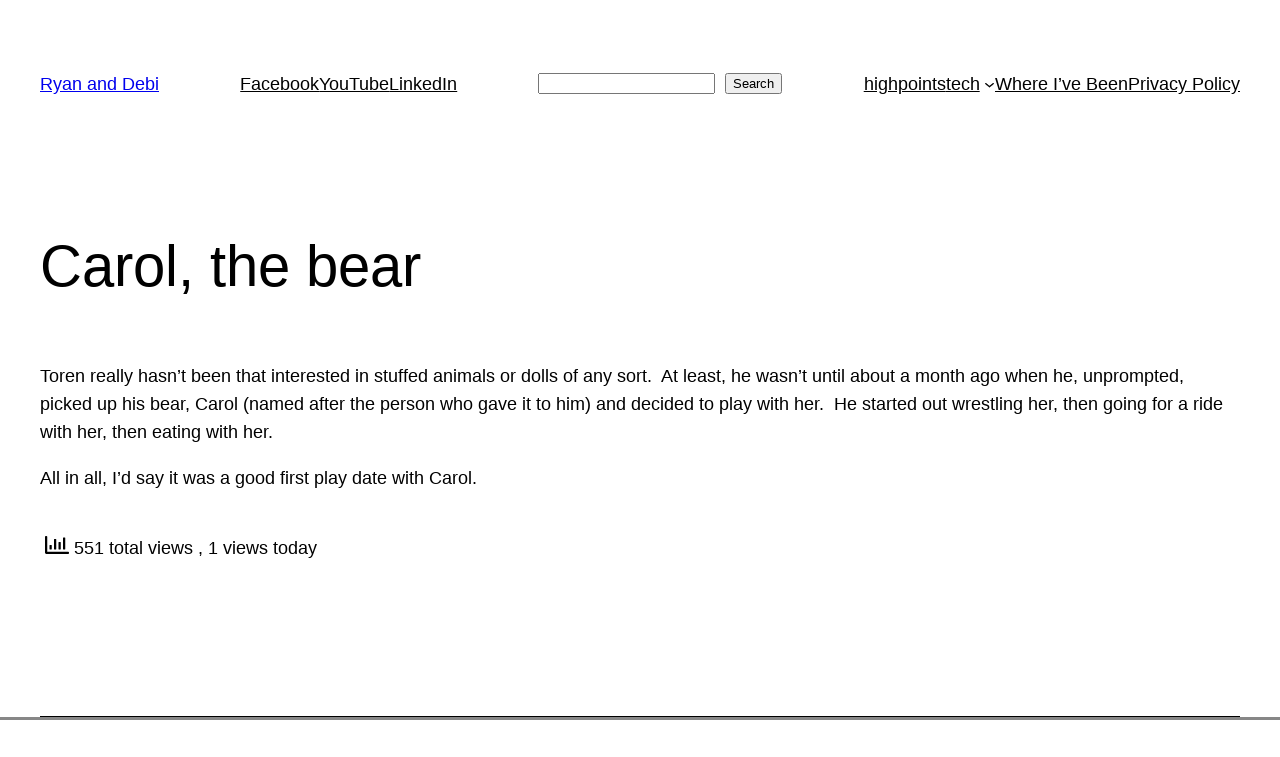

--- FILE ---
content_type: text/html; charset=utf-8
request_url: https://www.google.com/recaptcha/api2/aframe
body_size: 269
content:
<!DOCTYPE HTML><html><head><meta http-equiv="content-type" content="text/html; charset=UTF-8"></head><body><script nonce="8TSR8kTPaoBW5TlDyBzAjQ">/** Anti-fraud and anti-abuse applications only. See google.com/recaptcha */ try{var clients={'sodar':'https://pagead2.googlesyndication.com/pagead/sodar?'};window.addEventListener("message",function(a){try{if(a.source===window.parent){var b=JSON.parse(a.data);var c=clients[b['id']];if(c){var d=document.createElement('img');d.src=c+b['params']+'&rc='+(localStorage.getItem("rc::a")?sessionStorage.getItem("rc::b"):"");window.document.body.appendChild(d);sessionStorage.setItem("rc::e",parseInt(sessionStorage.getItem("rc::e")||0)+1);localStorage.setItem("rc::h",'1768620834759');}}}catch(b){}});window.parent.postMessage("_grecaptcha_ready", "*");}catch(b){}</script></body></html>